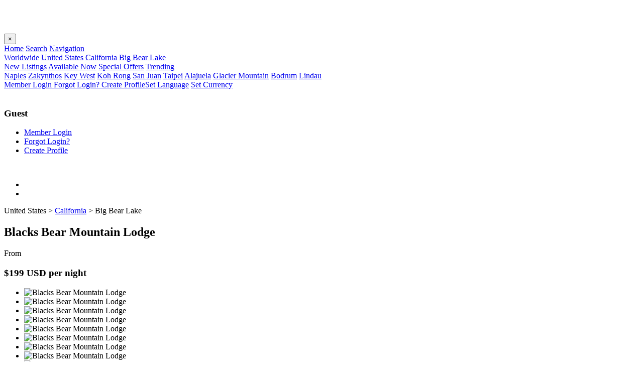

--- FILE ---
content_type: text/html; charset=UTF-8
request_url: https://www.free-rentals.com/united-states/california/big-bear-lake-ski-resort-cabin-rental_2019.php
body_size: 8302
content:
<!doctype html>
<html lang="en">
<head>
<!-- Google tag (gtag.js) -->
<script async src="https://www.googletagmanager.com/gtag/js?id=G-58N8HGJDEZ"></script>
<script>
  window.dataLayer = window.dataLayer || [];
  function gtag(){dataLayer.push(arguments);}
  gtag('js', new Date());

  gtag('config', 'G-58N8HGJDEZ');
</script>
<title>Blacks Bear Mountain Lodge - Big Bear Lake United States Private Home Rentals</title>
<meta charset="utf-8" />
<meta name="Viewport" content="width=device-width,initial-scale=1" />
<meta name="Index" content="Blacks Bear Mountain Lodge Ski Resort Cabin Home Vacation Rental Website - Big Bear Lake United States - Big Bear Lake Cheap Vacation House Rentals" />
<meta name="Keywords" content="United States Owner Vacation Rentals, Blacks Bear Mountain Lodge, Big Bear Lake, California Places To Rent For The Weekend, United States Villas For Sale, Private Rentals Big Bear Lake, California United States, Ski Resort Affordable Vacation Rentals, Cabin One Night House Rental, Big Bear Lake Condo For Sale, United States Cabin Vacation Rental Apartments, Ski Resort Luxury Vacation Homes" />
<meta name="Description" content="Ski Resort Cabin in Big Bear Lake Best Vacation Home Rentals - Ski Resort Cabin Vacation Homes To Rent By Owner - Big Bear Lake, California United States - Homes For Rent For Vacation" />
<meta name="Robots" content="index,follow,all" />
<meta name="Distribution" content="Global" />
<link rel="icon" href="../../images/favicon.png" type="image/x-icon" />
<!-- Bootstrap Stylesheet -->
<link rel="stylesheet" href="../../css/bootstrap.min.css">
<!-- Font Awesome Stylesheet -->
<link rel="stylesheet" href="../../css/fontawesome-all.min.css">
<!-- Custom Stylesheets -->
<link rel="stylesheet" href="../../css/style.css">
<link rel="stylesheet" href="../../css/style-fr.css">
<!-- Lightslider Stylesheets -->
<link rel="stylesheet" href="../../css/lightslider.css">
<script src="//code.jquery.com/jquery-1.11.1.min.js"></script>
<script type="text/javascript" src="https://ajax.googleapis.com/ajax/libs/jquery/1.6.1/jquery.min.js"></script>
<script src="https://maps.googleapis.com/maps/api/js?key=AIzaSyAodiuDxlGXVHvf-DBsfK_j9Zm7I3DCaU8&callback=initMap&v=weekly&libraries=marker" defer></script>
<script type="text/javascript">
$(document).ready(function() {

	//------- Google Maps ---------//

	// Creating a LatLng object containing the coordinate for the center of the map
	var latlng = new google.maps.LatLng(37.09024,-95.712891);

	// Creating an object literal containing the properties we want to pass to the map
	var options = {
		zoom: 12, // This number can be set to define the initial zoom level of the map
		center: latlng,
		mapTypeId: google.maps.MapTypeId.ROADMAP // This value can be set to define the map type ROADMAP/SATELLITE/HYBRID/TERRAIN
	};
	// Calling the constructor, thereby initializing the map
	var map = new google.maps.Map(document.getElementById('map_div_search'), options);

	// Define Marker properties
	var image = new google.maps.MarkerImage('../../images/marker.png',
		// This marker is 129 pixels wide by 42 pixels tall.
		new google.maps.Size(129, 42),
		// The origin for this image is 0,0.
		new google.maps.Point(0,0),
		// The anchor for this image is the base of the flagpole at 18,42.
		new google.maps.Point(18, 42)
	);

	// Add Marker
		var marker1 = new google.maps.Marker({
			position: new google.maps.LatLng(37.09024,-95.712891),
			map: map,
			icon: image // Iceland
			});

		// Add listener for a click on the pin
		google.maps.event.addListener(marker1, 'click', function() {
			infowindow1.open(map, marker1);
		});

		// Add information window
		var infowindow1 = new google.maps.InfoWindow({
			content:  createInfo('<strong>Blacks Bear Mountain Lodge</strong>','Big Bear Lake, California, United States')
		});

		// Create information window
		function createInfo(title, content) {
		return '<div class="infowindow"><strong>'+ title +'</strong><br>'+content+'</div>';
	}
});

</script>

<link rel="stylesheet" href="../../css/dateTimePickerOld.css">
<script type="text/javascript" src="../../js/jquery.old.min.js"></script>

<script type="text/javascript">
/**
 * @@@
 * DateTimePicker / Available Calendar (version)
 */
(function(factory) {
  if (typeof define === 'function' && define.amd) {
		// AMD. Register as an anonymous module.
		define(['jquery'], factory);
  } else if (typeof exports === 'object') {
    // CommonJS
    factory(require('jquery'));
  } else {
    // Browser globals
    factory(jQuery);
  }
}(function($) {
	var plugin_name = 'calendar',
			data_key = 'plugin_' + plugin_name,
			defaults = {
				modifier: 'datetimepicker', // wrapper class
				day_name: ['Su', 'Mo', 'Tu', 'We', 'Th', 'Fr', 'Sa'], //  0-6 = sunday -> saturday
				day_first: 0,
				month_name: ['January', 'February', 'March', 'April', 'May', 'June', 'July', 'August', 'September', 'October', 'November', 'December'],
				paging: ['<i class="prev"></i>', '<i class="next"></i>'],
				unavailable: [], // static data - to merge with dynamic data
				adapter: null, // host to get json data of unavailable date
				month: null, // month of calendar = month in js + 1, month in js = 0-11
				year: null, // year of calendar
				num_next_month: 0, // number of next month to show
				num_prev_month: 0, // number of prev month to show
				num_of_week: 6, // number of week need to show on calendar number/auto
				onSelectDate: function(date, month, year){}, // trigger on select
			};
	var Plugin = function(options){
		var date = new Date();
		this.options = options;
		this.$element = $(options.element);
		this.options.year = this.$element.data('year') || this.options.year || date.getFullYear();
		this.options.month = this.$element.data('month') || this.options.month || date.getMonth() + 1;
		this.options.month--;
		// for plugin
		this.unavailable = []; // for check for unavailable dates
		this.init.call(this);
		return this;
	};
	Plugin.prototype = {
		init: function(){
			var _this = this;
			// re-sort day_name & create day_index
			this.day_index = [];
			this.options.day_name = this.options.day_name.slice(this.options.day_first).concat(this.options.day_name.slice(0, this.options.day_first));
			for (var i = 0; i < this.options.day_name.length; i++){
				this.day_index.push((this.options.day_first + i + 7) % 7);
			}
			this.update();
		},
		/**
		 * Update data, get json from adapter, generate search keywords & send to adapter
		 * @return {[type]} [description]
		 */
		update: function(){
			var _this = this, months = this.getMonths();
			// get data
			if (typeof this.options.adapter === 'string'){
				$.getJSON(this.options.adapter, {
					keys: $(months).map(function(item){
						// format search key from js to database store
						return this.year + '-' + (this.month <= 8?'0':'') + (this.month + 1);
					}).toArray()
				}, function(data){
					_this.unavailable = _this.options.unavailable.concat(data);
					_this.draw(months);
				});
			}else{
				this.unavailable = this.options.unavailable;
				this.draw(months);
			}
		},
		/**
		 * Draw months list to element
		 * @param  {[type]} months array of {month: ..., year: ...} object
		 * @return {[type]}        [description]
		 */
		draw: function(months){
			this.$element.empty();
			for (var i in months){
				this.$element.append(this.getCalendar(months[i].month, months[i].year));
			}
		},
		/**
		 * Get list of months need to show
		 * @return {[type]} [description]
		 */
		getMonths: function(){
			var date = new Date(), result = [];
			for (var i = this.options.month - this.options.num_prev_month; i <= this.options.month + this.options.num_next_month; i++){
				date.setFullYear(this.options.year);
        		date.setDate(1);
				date.setMonth(i);
				result.push({
					month: date.getMonth(),
					year: date.getFullYear()
				});
			}
			return result;
		},
		/**
		 * Load previous month
		 * @return {[type]} [description]
		 */
		prevMonth: function(){
			this.options.month--;
			this.update();
		},
		/**
		 * Load next month
		 * @return {[type]} [description]
		 */
		nextMonth: function(){
			this.options.month++;
			this.update();
		},
		/**
		 * [getCalendar description]
		 * @param  {[type]} month 0 - 11 (Jan - Dec)
		 * @param  {[type]} year  full year
		 * @return {[type]}       dom element
		 */
		getCalendar: function(month, year){
			var _this = this, date = new Date();
			date.setFullYear(year);
      		date.setDate(1);
			date.setMonth(month);
			var day_first = date.getDay();
			// total date
			date.setMonth(date.getMonth() + 1);
			date.setDate(0);
			var total_date = date.getDate();
			// begin date
			var date_start = this.day_index.indexOf(day_first);
			// total week need to show
			var total_week;
			if (!isNaN(this.options.num_of_week)){
				total_week = 6;
			}else{
				total_week = Math.ceil((date_start + total_date)/7);
			}
			// draw
			return $('<div>').addClass(this.options.modifier).append([
				$('<div>').addClass('paging').append(function(){
					return [
						$('<span>').addClass('prev').append(_this.options.paging[0]).click(function(){
							_this.prevMonth();
						}),
						$('<div>').addClass('month-name').append([_this.options.month_name[date.getMonth()], ', ', date.getFullYear()]),
						$('<span>').addClass('next').append(_this.options.paging[1]).click(function(){
							_this.nextMonth();
						}),
					];
				}),
				$('<table>').append(function(){
					return [
						$('<thead>').append(function(){
							return $(_this.options.day_name).map(function(index, element){
								return $('<td>').append(element);
							}).toArray();
						}),
						$('<tbody>').append(function(){
							var ap = [];
							for (var i = 0; i < total_week; i++){
								ap.push($('<tr>').append(function(){
									var ap = [];
									for (var j = 0; j < 7; j++){
										var d = new Date();
										d.setFullYear(year);
                    					d.setDate(1);
										d.setMonth(month);
										//console.log(month, year);
										//d.setDate(1);
										d.setDate(-date_start + (j + 1)+(i*7));
										//var available = me.options.filter.call(me, d);
										ap.push($('<td>').addClass(function(){
											var cls = [];
											if (_this.isAvailable(d.getDate(), d.getMonth() + 1, d.getFullYear())){
												cls.push('available');
											}else{
												cls.push('unavailable');
											}
											if (d.getMonth() == date.getMonth()){
												cls.push('cur-month');
											}else{
												cls.push('near-month');
											}
											return cls.join(' ');
										}).data({date: d.getDate(), month: d.getMonth() + 1, year: d.getFullYear()}).append(d.getDate()).click(function(){
											var date = $(this).data('date'),
											month = $(this).data('month'),
											year = $(this).data('year');
											_this.options.onSelectDate.call(_this, date, month, year);
										}));
									}
									return ap;
								}));
							}
							return ap;
						})
					];
				})

			]);
		},
		/**
		 * Check the date book: date, month, year have to in MySql format
		 * Base on this.unavailable data / input MySql date format (support glob)
		 * Eg: ['year-month-date', '*-month-date']
		 * @param  {[type]}  date  [description]
		 * @param  {[type]}  month month in javascript = 0-11, month in MySql = 1-12, so month input have to +1 before run this function
		 * @param  {[type]}  year  [description]
		 * @return {Boolean}       [description]
		 */
		isAvailable: function(date, month, year){
			for (var i in this.unavailable){
				var book_date = this.unavailable[i].split('-');
				if (book_date.length !== 3){
					return false;
				}else if (
					(book_date[0] == '*' || book_date[0] - year === 0)	&&
					(book_date[1] == '*' || book_date[1] - month === 0) &&
					(book_date[2] == '*' || book_date[2] - date === 0)
				){
					return false;
				}
			}
			return true;
		},
	};
	$.fn[plugin_name] = function (options){
		return this.each(function(){
			var data = $(this).data(data_key);
			if (!data){
				$(this).data(data_key, new Plugin($.extend({
					element: this
				}, defaults, options)));
			}
			if (typeof options === 'string'){
				$(this).data(data_key)[options].call(this);
			}
		});
	};
}));
</script>

<script type="text/javascript">
$(document).ready(function()
{
$('#show-next-month').calendar(
{
num_next_month: 1,
num_next_month: 2,
num_next_month: 3,
num_next_month: 4,
num_next_month: 5,
num_next_month: 6,
num_next_month: 7,
num_next_month: 8,
num_next_month: 9,
num_next_month: 10,
num_next_month: 11,
unavailable: []
});
});
</script>
</head>
<body>
<!--============ SIDE-NAV =============-->
<div class="sidenav-content">
<div id="mySidenav" class="sidenav">
<div id="web-name">
<h2><span><img src="../../images/free-rentals-logo-stacked.webp" width="186" height="30" alt=""></span></h2>
</div>

<div id="main-menu">
<div class="sidenav-closebtn">
<button class="btn btn-default" id="sidenav-close">&times;</button>
</div>
<div class="list-group">
<a href="../../index.php" class="list-group-item"><span><i class="fa fa-home sidebar-icon"></i></span>Home</a>
<a href="../../search/" class="list-group-item"><span><i class="fa fa-search sidebar-icon"></i></span>Search</a>
<a href="#nav-links" class="list-group-item active" data-toggle="collapse"><span><i class="fa fa-crosshairs sidebar-icon"></i></span>Navigation<span><i class="fa fa-caret-down arrow"></i></span></a>
<div class="collapse sub-menu" id="nav-links" data-parent="#main-menu">
<a href="../../global-vacation-rentals/" class="list-group-item">Worldwide</a>
<a href="../../united-states/" class="list-group-item">United States</a>
<a href="../../united-states/california/" class="list-group-item">California</a>
<a href="../../united-states/california/?city=big-bear-lake" class="list-group-item active">Big Bear Lake</a>
</div>
<a href="../../new-listings/" class="list-group-item"><span><i class="fa fa-bullhorn sidebar-icon"></i></span>New Listings</a>
<a href="../../book-last-minute/" class="list-group-item"><span><i class="fa fa-bell sidebar-icon"></i></span>Available Now</a>
<a href="../../special-offers/" class="list-group-item"><span><i class="fa fa-tag sidebar-icon"></i></span>Special Offers</a>
<a href="#trend-links" class="list-group-item" data-toggle="collapse"><span><i class="fa fa-star sidebar-icon"></i></span> Trending<span><i class="fa fa-caret-down arrow"></i></span></a>
<div class="collapse sub-menu" id="trend-links" data-parent="#main-menu">
<a href="../../united-states/florida/?c=naples" class="list-group-item">Naples</a>
<a href="../../greece/ionian-islands" class="list-group-item">Zakynthos</a>
<a href="../../united-states/florida/" class="list-group-item">Key West</a>
<a href="../../cambodia/sihanoukville" class="list-group-item">Koh Rong</a>
<a href="../../puerto-rico/san-juan/" class="list-group-item">San Juan</a>
<a href="../../taiwan/taipei/" class="list-group-item">Taipei</a>
<a href="../../costa-rica/alajuela" class="list-group-item">Alajuela</a>
<a href="../../united-states/washington" class="list-group-item">Glacier Mountain</a>
<a href="../../turkey/mugla" class="list-group-item">Bodrum</a>
<a href="../../germany/saxony-anhalt/" class="list-group-item">Lindau</a>
</div>
<a href='../../signin.php' class='list-group-item '><span><i class='fa fa-lock sidebar-icon'></i></span> Member Login</a><a href='../../signin_fr_forgot.php' class='list-group-item'><span><i class='fa fa-user sidebar-icon'></i></span> Forgot Login?<span><i class='fa'></i></span></a><a href='../../signin.php' class='list-group-item'><span><i class='fa fa-user-plus sidebar-icon'></i></span> Create Profile</a><a href="../../language/" class="list-group-item"><span><i class="fa fa-comment sidebar-icon"></i></span>Set Language</a>
<a href="../../currency/" class="list-group-item"><span><i class="fa fa-money-bill-alt sidebar-icon"></i></span>Set Currency</a>
</div>
</div>
</div>
</div>
<!--============== USER-PROFILE-SIDEBAR =============-->
<div id="user-profile-sidebar" class="user-prf-sidebar">
<div class="user-prf-sidebar-img text-center">
<div class="overlay">
<img src="https://www.free-rentals.com/userpics/guestnonmember.webp" class="img-fluid rounded-circle" alt="" />
<h3>Guest</h3>
</div>
</div>
<div class="user-prf-sidebar-links">
<ul class="list-unstyled">
<li><a href='../../signin.php'><span><i class='fa fa-lock'></i></span> Member Login</a></li><li><a href='../../signin_fr_forgot.php'><span><i class='fa fa-sync'></i></span> Forgot Login?</a></li><li><a href='../../signin.php'><span><i class='fa fa-pencil-alt'></i></span> Create Profile</a></li></ul>
</div>
</div>
<div class="canvas">
<div class="overlay-black"></div>

<!--========= HEADER =========-->
<div class="header">
<div class="fixed-header">
<div class="container-fluid">
<div class="header-logo header-logo-img">
<a href="../../"><img src="../../images/free-rentals-logo.webp" width="186" height="30" alt=""></a>
</div>
<div class="header-links">
<ul class="list-unstyled list-inline">
<li class="list-inline-item "><a href="javascript:void(0)" id="usr-side-open"><span><i class="fa fa-user"></i></span></a></li>
<li class="list-inline-item"><a href="javascript:void(0)" id="sidenav-open"><span><i class="fa fa-bars"></i></span></a></li>
</ul>
</div>
</div>
</div>
</div>
<!--=================== PAGE-WRAPPER ================-->
<section class="page-wrapper innerpage-section-padding">
<div id="menu-detail-page">
<div class="container-fluid">
<div class="menu-detail">
<div class="menu-title">
<div class="menu-name">
<p>
United States > <a href='../california/'>California</a> > Big Bear Lake</p>
<h2>Blacks Bear Mountain Lodge</h2>
</div>
<div class="menu-price">
<p>From</p>
<h3>$199 USD per night</h3>
</div>
</div>
<ul id="menu-gallery">
<li data-thumb='../../pics/019/2019_24445_th.webp'><div class='p-img'><img src='../../pics/019/2019_24445.webp' alt='Blacks Bear Mountain Lodge'/></div></li>
<li data-thumb='../../pics/019/2019_24446_th.webp'><div class='p-img'><img src='../../pics/019/2019_24446.webp' alt='Blacks Bear Mountain Lodge'/></div></li>
<li data-thumb='../../pics/019/2019_24447_th.webp'><div class='p-img'><img src='../../pics/019/2019_24447.webp' alt='Blacks Bear Mountain Lodge'/></div></li>
<li data-thumb='../../pics/019/2019_24448_th.webp'><div class='p-img'><img src='../../pics/019/2019_24448.webp' alt='Blacks Bear Mountain Lodge'/></div></li>
<li data-thumb='../../pics/019/2019_24449_th.webp'><div class='p-img'><img src='../../pics/019/2019_24449.webp' alt='Blacks Bear Mountain Lodge'/></div></li>
<li data-thumb='../../pics/019/2019_24450_th.webp'><div class='p-img'><img src='../../pics/019/2019_24450.webp' alt='Blacks Bear Mountain Lodge'/></div></li>
<li data-thumb='../../pics/019/2019_24451_th.webp'><div class='p-img'><img src='../../pics/019/2019_24451.webp' alt='Blacks Bear Mountain Lodge'/></div></li>
<li data-thumb='../../pics/019/2019_24452_th.webp'><div class='p-img'><img src='../../pics/019/2019_24452.webp' alt='Blacks Bear Mountain Lodge'/></div></li>
<li data-thumb='../../pics/019/2019_24453_th.webp'><div class='p-img'><img src='../../pics/019/2019_24453.webp' alt='Blacks Bear Mountain Lodge'/></div></li>
<li data-thumb='../../pics/019/2019_24454_th.webp'><div class='p-img'><img src='../../pics/019/2019_24454.webp' alt='Blacks Bear Mountain Lodge'/></div></li>
<li data-thumb='../../pics/019/2019_87520_th.webp'><div class='p-img'><img src='../../pics/019/2019_87520.webp' alt='Blacks Bear Mountain Lodge'/></div></li>
<li data-thumb='../../pics/019/2019_87521_th.webp'><div class='p-img'><img src='../../pics/019/2019_87521.webp' alt='Blacks Bear Mountain Lodge'/></div></li>
<li data-thumb='../../pics/019/2019_87522_th.webp'><div class='p-img'><img src='../../pics/019/2019_87522.webp' alt='Blacks Bear Mountain Lodge'/></div></li>
<li data-thumb='../../pics/019/2019_87523_th.webp'><div class='p-img'><img src='../../pics/019/2019_87523.webp' alt='Blacks Bear Mountain Lodge'/></div></li>
<li data-thumb='../../pics/019/2019_87524_th.webp'><div class='p-img'><img src='../../pics/019/2019_87524.webp' alt='Blacks Bear Mountain Lodge'/></div></li>
<li data-thumb='../../pics/019/2019_87525_th.webp'><div class='p-img'><img src='../../pics/019/2019_87525.webp' alt='Blacks Bear Mountain Lodge'/></div></li>
<li data-thumb='../../pics/019/2019_87526_th.webp'><div class='p-img'><img src='../../pics/019/2019_87526.webp' alt='Blacks Bear Mountain Lodge'/></div></li>
<li data-thumb='../../pics/019/2019_87527_th.webp'><div class='p-img'><img src='../../pics/019/2019_87527.webp' alt='Blacks Bear Mountain Lodge'/></div></li>
<li data-thumb='../../pics/019/2019_87528_th.webp'><div class='p-img'><img src='../../pics/019/2019_87528.webp' alt='Blacks Bear Mountain Lodge'/></div></li>
<li data-thumb='../../pics/019/2019_87529_th.webp'><div class='p-img'><img src='../../pics/019/2019_87529.webp' alt='Blacks Bear Mountain Lodge'/></div></li>
</ul>
<div class="menu-info">
<p>
<font size="4">
<span><b><font color="#EE2888"><i class="fa fa-link"></i></span> https://www.free-rentals.com/united-states/california/big-bear-lake-ski-resort-cabin-rental_2019.php</font></b><br>
<span><i class="fa fa-home"></i></span> <b>Entire Home  Ski Resort Cabin</b> in <b>Big Bear Lake, California United States</b><br>  
<span><i class="fa fa-globe"></i></span> 100 Miles from Los Angeles<br>
<span><i class="fa fa-plane"></i></span> 60 Miles from Ontario<br>
<span><i class="fa fa-bed"></i></span> Bed Configuration: <b>King=1 Queen=2 Double=0 Twin=0</b>
<br>
<br>
<div style="display:inline;">
<span><i class="fa fa-key"></i></span> Bedrooms: <b>2</b> |
<span><i class="fa fa-shower"></i></span> Bathrooms: <b>1</b> |
<span><i class="fa fa-users"></i></span> Sleeps: <b>6</b> |
<span><i class="fa fa-bed"></i></span> Beds: <b>3</b> |
<span><i class="fa fa-rss"></i></span> Internet: <b>Ok</b> |
<span><i class="fa fa-child"></i></span> Children: <b>Ok</b> |
<span><i class="fa fa-paw"></i></span> Pets: <b>No</b> |
<span><i class="fa fa-wheelchair"></i></span> Wheelchair: <b>No</b> |
<span><i class="fa fa-cloud"></i></span> Smoking: <b>No</b>
<span><i class="fa fa-users"></i></span> Home Exchange: <b>No</b>
<span><i class="fa fa-home"></i></span> Home Sale: <b>No</b>
<span><i class="fa fa-tag"></i></span> Special Offer: <b>No</b>


<br>
</div>
</div>
<ul class="nav nav-tabs justify-content-center">
<li class="nav-item"><a class="nav-link active" href="#description" data-toggle="tab"><span><i class="fa fa-info"></i></span>Description</a></li>
<li class="nav-item"><a class="nav-link" href="#features" data-toggle="tab"><span><i class="fa fa-binoculars"></i></span>Features</a></li>
<li class="nav-item"><a class="nav-link" href="#amenities" data-toggle="tab"><span><i class="fa fa-search"></i></span>Amenities</a></li>
<li class="nav-item"><a class="nav-link" href="#owner" data-toggle="tab"><span><i class="fa fa-user"></i></span>Owner</a></li>
</ul>
<div class="tab-content">
<div id="description" class="tab-pane active">
<p>
Nestled on a wonderful hillside in Moonridge with picturesque views of the Bear Mountain Ski Resort.  The stunning knotty pine cabin has a surprisingly remote and peaceful location you won't soon forget.  It is within walking distance to Bear Mountain Resort, the Zoo, and the Golf course.  During spring and summer you can start your mountain bike trail right out the front door.   Inside the cabin...Blacks Bear Mountain Lodge is where past meets present, showcasing newly remodeled and furnished rooms.  Come discover the peacefulness of this cabin with a truly scenic setting.  This cozy cabin will certainly be your "Getaway-from-it-All" escape to the mountains year after year.</p>
</div>
<div id="features" class="tab-pane fade">
<p>
<i class='fa fa-ban'></i><del>
 Air Conditioning </del><br><i class='fa fa-check-circle'></i>
 Heating <br><i class='fa fa-check-circle'></i>
 Ceiling Fans <br><i class='fa fa-ban'></i><del>
 Jacuzzi / Hot Tub </del><br><i class='fa fa-check-circle'></i>
 Washing Machine <br><i class='fa fa-ban'></i><del>
 Fitness / Gymnasium </del><br><i class='fa fa-ban'></i><del>
 Gated Community </del><br><i class='fa fa-check-circle'></i>
 Full Kitchen <br><i class='fa fa-ban'></i><del>
 Fireplace </del><br><i class='fa fa-ban'></i><del>
 Garden </del><br><i class='fa fa-ban'></i><del>
 Swimming Pool </del><br><i class='fa fa-check-circle'></i>
 Large Television <br><i class='fa fa-check-circle'></i>
 Cable Television <br><i class='fa fa-ban'></i><del>
 Tennis Court <i class='fa fa-ban'></i><del>
 Pool Table </del><br><i class='fa fa-ban'></i><del>
 Dry or Steam Sauna </del><br><i class='fa fa-ban'></i><del>
 Piano </del><br><i class='fa fa-ban'></i><del>
 Binoculars/telescope </del><br><i class='fa fa-ban'></i><del>
 Bicycle For Use </del><br><i class='fa fa-ban'></i><del>
 Home Cleaning </del><br><i class='fa fa-ban'></i><del>
 Dedicated Wifi </del><br><i class='fa fa-ban'></i><del>
 Free Local Phone </del><br><i class='fa fa-ban'></i><del>
 Free Parking </del><br><i class='fa fa-ban'></i><del>
 Breakfast Included </del><br></p>
</div>
<div id="amenities" class="tab-pane fade">
<p>
<i class='fa fa-check-circle'></i>
 Bathroom Basics <br><i class='fa fa-check-circle'></i>
 Bedroom Basics <br><i class='fa fa-check-circle'></i>
 Microwave <br><i class='fa fa-ban'></i><del>
 Stovetop </del><br><i class='fa fa-check-circle'></i>
 Oven <br><i class='fa fa-ban'></i><del>
 Refrigerator </del><br><i class='fa fa-check-circle'></i>
 BBQ Grill <br><i class='fa fa-check-circle'></i>
 Coffee Maker <br><i class='fa fa-check-circle'></i>
 Toaster <br><i class='fa fa-ban'></i><del>
 Pots & Pans </del><br><i class='fa fa-ban'></i><del>
 Eating Utensils </del><br><i class='fa fa-ban'></i><del>
 Blender </del><br><i class='fa fa-ban'></i><del>
 Stereo & Speakers </del><br><i class='fa fa-ban'></i><del>
 Ice Cube Maker <i class='fa fa-ban'></i><del>
 Patio / Lanai </del><br><i class='fa fa-ban'></i><del>
 Iron and Board </del><br><i class='fa fa-check-circle'></i>
 Pool/beach Towels <br><i class='fa fa-check-circle'></i>
 Dvd Player <br><i class='fa fa-ban'></i><del>
 Cd Player </del><br><i class='fa fa-ban'></i><del>
 Kids Toys/games </del><br><i class='fa fa-ban'></i><del>
 Sports Equipment </del><br><i class='fa fa-ban'></i><del>
 Adult Games/cards </del><br><i class='fa fa-ban'></i><del>
 Hairdryer </del><br><i class='fa fa-ban'></i><del>
 Soap And Shampoo </del><br></p>
</div>
<div id="owner" class="tab-pane fade">
<p>
<!--=================== PAGE-WRAPPER ================-->
<section class="page-wrapper innerpage-section-padding">
<div id="user-profile-page" >
<div class="container-fluid  text-center">
<div id="user-profile-img">
<img src="https://www.free-rentals.com/userpics/guest.webp" class="img-fluid rounded-circle" alt="" />
</div>
<div class="innerpage-heading user-profile-heading">
<h3><span>Bill</span></h3>
Owner</div>
<div class="table-responsive text-left">
<table class="table table-striped">
<tbody>


<tr>
<td><span><i class="fa fa-certificate"></i></span> About</td>
<td></td>
</tr>

<tr>
<td><span><i class="fa fa-venus-mars"></i></span> Gender</td>
<td></td>
</tr>

<tr>
<td><span><i class="fa fa-birthday-cake"></i></span> Birthday</td>
<td></td>
</tr>

<tr>
<td><span><i class="fa fa-globe"></i></span> Hometown</td>
<td></td>
</tr>

<tr>
<td><span><i class="fa fa-globe"></i></span> Current Location</td>
<td></td>
</tr>

<tr>
<td><span><i class="fa fa-calendar"></i></span> Joined Date</td>
<td>Sep 27, 2010</td>
</tr>

<tr>
<td><span><i class="fa fa-clock"></i></span> Last Updated</td>
<td>Dec 18, 2011</td>
</tr>

</p>
</div>
</font>
</tbody>
</table>
</div>

</div>
</div>
</section>
</div>
</div>
</div>
</div>
</div>
</section>
<!--========= PAGE-COVER =========-->
<div class="page-cover">
<div class="container-fluid">
<h3>Rates</h3>
</div>
</div>

<!--======================== PAGE-WRAPPER ===================-->
<section class="page-wrapper innerpage-section-padding">
<div id="contact-page-a">
<div class="container-fluid text-center">
<div class="table-responsive text-left">
<table class="table table-striped">
<tbody><font size="4">
<tr style="background-color:#DCDCDC;">
<td><b>Season</b></td>
<td><b>Night</b></td>
<td><b>Week</b></td>
<td><b>Month</b></td>
</tr>
<tr>
<td>All Year Season 01 Jan to 31 Dec<br>
<b><font color='EE2888'>2 Night</font></b> Min. Stay</td>
<td>$199 USD</td>
<td>-</td>
<td>-</td>
</tr>
</font>
</tbody>
</table>
</div>
</div>
</div>
</section>
<!--======== PAGE-COVER =========-->
<div class="page-cover">
<div class="container-fluid">
<h3>Availability</h3>
</div>
</div>
<!--======================== PAGE-WRAPPER ===================-->
<section class="page-wrapper innerpage-section-padding">
<div id="contact-page-b">
<div class="container-fluid text-center">
<font size="4">
Availability calendar unavailable.<br>Inquire directly with Owner.</font>
</div>
</div>
</section>
<!--========= PAGE-COVER =========-->
<div class="page-cover">
<div class="container-fluid">
<h3>Location</h3>
</div>
</div>
<!--======================== PAGE-WRAPPER ===================-->
<section class="page-wrapper innerpage-section-padding">
<div id="contact-page-c">
<div class="container-fluid text-center">
<div id="map_div_search"></div>
</div>
</div>
</section>


<!--========= PAGE-COVER =========-->
<div class="page-cover">
<div class="container-fluid">
<a id="inquire"> </a>
<h3>Booking Inquiry</h3>
</div>
</div>
<!--======================== PAGE-WRAPPER ===================-->
<section class="page-wrapper innerpage-section-padding">
<div id="contact-page-d">
<div class="container-fluid text-center">


<form class="Inquiry_Box_Listing" id="commentForm" method="POST" name="inquire" action="../../emailer/index.php">
<input type="hidden" name="propertyurl" value="https://www.free-rentals.com/united-states/california/big-bear-lake-ski-resort-cabin-rental_2019.php">
<input type="hidden" name="propertyheadline" value="Blacks Bear Mountain Lodge">
<input type="hidden" name="sendtopid" value="2019">
<input type="hidden" name="sendtouid" value="1914">
<input type="hidden" name="sendfromuid" value="tmp_55266">
<input type="hidden" name="sendfromname" value="Guest">
<input type="hidden" name="thename" value="Guest">
<input type="hidden" name="theanswer" value="54">

<div class="form-group">
<div class="input-group">
<h4>To: Bill</h4>
</div>
</div>


<div class="form-group">
<div class="input-group">
<input type="text" style="background-color: #e7f9ff; height:34px" class="form-control" placeholder="Your Name" id="thename" name="thename">
<div class="input-group-append">
<span class="input-group-text"><i class="fa fa-user"></i></span>
</div>
</div>
</div>

<div class="form-group">
<div class="input-group">
<input type="text" style="background-color: #e7f9ff; height:34px" class="form-control" placeholder="Your E-Mail" id="theemail" name="theemail">
<div class="input-group-append">
<span class="input-group-text"><i class="fa fa-envelope"></i></span>
</div>
</div>
</div>

<div class="form-group">
<div class="input-group">
<input type="text" style="background-color: #e7f9ff; height:34px" class="form-control" placeholder="What is 39 + 15?" id="thequestion" name="thequestion">
<div class="input-group-append">
<span class="input-group-text"><i class="fa fa-lock"></i></span>
</div>
</div>
</div>



<div class="form-group">
<div class="input-group">
<input type="text" style="background-color: #e7f9ff; height:34px" class=" form-control dpd" autocomplete="off" placeholder='Arrival Date' id="thedate" name="thedate">
<div class="input-group-append">
<span class="input-group-text"><i class="fa fa-calendar"></i></span>
</div>
</div>
</div>
<div class="form-group">
<div class="input-group">
<input type="text" style="background-color: #e7f9ff; height:34px" class="form-control" value='' placeholder='Nights Stay' id="staylength" name="staylength">
<div class="input-group-append">
<span class="input-group-text"><i class="fa fa-clock"></i></span>
</div>
</div>
</div>
<div class="form-group">
<textarea style="background-color: #e7f9ff; height:102px" class="form-control" rows="5" placeholder="Booking Inquiry Message" id="themessage" name="themessage"></textarea>
</div>
<br>
<button class="btn btn-orange btn-radius" name="submit" type="submit" value="submit">Send Booking Inquiry</button>
</form>

</div>
</div>
</section>
<section id="footer" class="section-padding">
<div class="container-fluid text-center">
<img src="../../images/free-rentals-logo.webp" alt="free rentals">
<div id="footerbase">
<ul><li><b>EXPLORE</b></li>
<li><a href="../../vacation-rentals-map/">Map</a></li>
<li><a href="../../search/">Search</a></li>
<li><a href="../../global-vacation-rentals/">Listings</a></li>
<li><a href='../../signin.php'>Sign In</a></li></ul>
<ul><li><b>SOURCES</b></li>
<li><a href="../../press/">Press</a></li>
<li><a href="../../disclaimer/">Disclaimer</a></li>
<li><a href="../../terms-of-use/">Terms</a></li>
<li><a href="../../privacy-policy/">Privacy</a></li></ul>
<ul><li><b>ABOUT</b></li>
<li><a href="../../mission/">Mission</a></li>
<li><a href="../../pricing/">Pricing</a></li>
<li><a href="../../about-us/">About</a></li>
<li><a href="../../contact-us/">Contact</a></li></ul>
</div>
<div id="copybase">
<center>
<a href="../../currency/"><font style="color: #1686b9">$ USD</font></a> &nbsp; &bull; &nbsp;
<a href="https://www.facebook.com/freerentals/"><span><i class="fab fa-facebook-f"></i></span></a> &nbsp; &bull; &nbsp;
<a href="https://twitter.com/freerentals/"><span><i class="fab fa-twitter"></i></span></a> &nbsp; &bull; &nbsp;
<a href="https://www.linkedin.com/company/freerentals/"><span><i class="fab fa-linkedin"></i></span></a>
</center>

<br>
<a href="https://www.producthunt.com/products/free-rentals?embed=true&utm_source=badge-featured&utm_medium=badge&utm_source=badge-free&#0045;rentals" target="_blank"><img src="https://api.producthunt.com/widgets/embed-image/v1/featured.svg?post_id=1038615&theme=neutral&t=1763366761725" alt="Free&#0045;Rentals - Free&#0032;Vacation&#0032;Rentals&#0032;advertising&#0032;platform | Product Hunt" style="width: 250px; height: 54px;" width="250" height="54" /></a>
<br><br>

&copy;2026 Free-Rentals. All Rights Reserved.

</div>
</div>
</section><script src="../../js/lightslider.js"></script>
<script src="../../js/custom-lightslider.js"></script>
<script src="../../js/bootstrap.min.js"></script>
<script src="../../js/custom-navigation.js"></script>
<script src="../../js/bootstrap-datepicker.js"></script>
<script src="../../js/custom-date-picker.js"></script>
</body>
</html>
